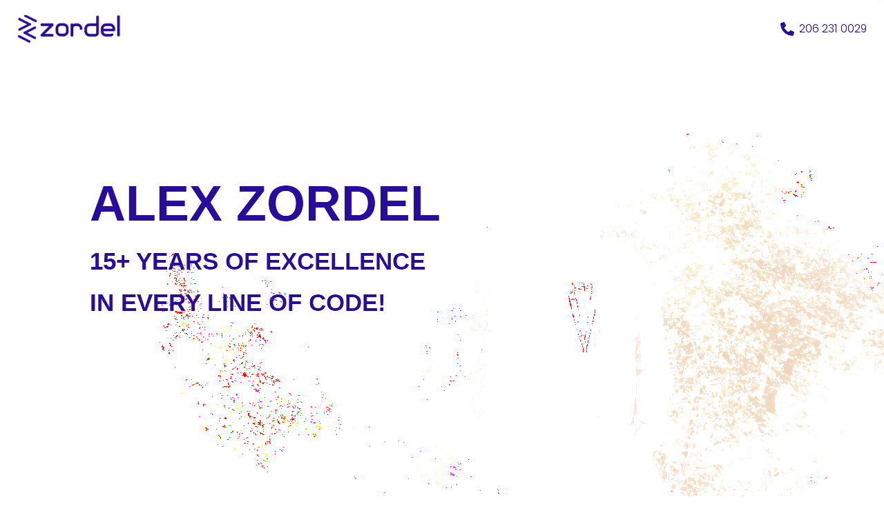

--- FILE ---
content_type: text/css
request_url: https://zordel.com/pf2-css/style.css?v=3
body_size: 3671
content:
body {
  font-family: 'Poppins', sans-serif;
  color: #101010;
  background-color: #ffffff;
}

a.line-effect{
  position: relative;
  text-decoration: none;
}
a.line-effect:before, a.line-effect:after{
  content: "";
  position: absolute;
  transition: transform 0.5s ease;
}

.line-effect {
  padding-top: 10px;
}
.line-effect:before {
  left: 0;
  bottom: 0;
  width: 100%;
  height: 2px;
  background: #280c9e;
  transform: scaleX(0);
}
.line-effect:hover:before {
  transform: scaleX(1);
}


.layout_padding {
  padding: 75px 0;
}

.layout_padding2 {
  padding: 45px 0;
}

.layout_padding2-top {
  padding-top: 45px;
}

.layout_padding2-bottom {
  padding-bottom: 45px;
}

.layout_padding-top {
  padding-top: 75px;
}

.layout_padding-bottom {
  padding-bottom: 75px;
}

.custom_heading-container {
  display: -webkit-box;
  display: -ms-flexbox;
  display: flex;
}

.custom_heading-container h2 {
  color: #000000;
  font-weight: 700;
  position: relative;
}

.custom_heading-container h2::before {
  content: "";
  width: 60px;
  height: 3px;
  position: absolute;
  left: 0;
  bottom: -2px;
  background-color: #280C9E;
}

.custom_heading-container h2::after {
  content: "";
  width: 10px;
  height: 10px;
  position: absolute;
  top: 50%;
  right: -15px;
  -webkit-transform: translateY(-50%);
          transform: translateY(-50%);
  background-color: #280C9E;
  border-radius: 100%;
}

/*header section*/
.hero_area {
  height: 100vh;
  /* background-image: url(../pf2-images/hero-bg.png); */
}

.sub_page .hero_area {
  height: auto;
}

.hero_area.sub_pages {
  height: auto;
}

.header_section .active a {
  color: #280C9E !important;
}

.header_section .call_btn {
  margin-left: auto;
}

.header_section .call_btn a {
  color: #000000;
}

.header_section .container-fluid {
  padding-right: 25px;
  padding-left: 25px;
}

.header_section .nav_container {
  margin: 0 auto;
}

.custom_nav-container.navbar-expand-lg .navbar-nav .nav-link {
  padding: 10px 30px;
  color: #070101;
  text-align: center;
}

.custom_nav-container .user_option {
  display: -webkit-box;
  display: -ms-flexbox;
  display: flex;
  -webkit-box-orient: vertical;
  -webkit-box-direction: normal;
      -ms-flex-direction: column;
          flex-direction: column;
  -webkit-box-align: center;
      -ms-flex-align: center;
          align-items: center;
}

.custom_nav-container .user_option .login_btn-container a {
  display: inline-block;
  padding: 10px 30px;
  color: #070101;
  text-align: center;
}

a,
a:hover,
a:focus {
  text-decoration: none;
}

a:hover,
a:focus {
  color: initial;
}

.btn,
.btn:focus {
  outline: none !important;
  -webkit-box-shadow: none;
          box-shadow: none;
}

.nav_search-btn {
  background-image: url(../pf2-images/search-icon-black.png);
  background-size: 22px;
  background-repeat: no-repeat;
  width: 35px;
  height: 35px;
  padding: 0;
  border: none;
}

.navbar-brand img {
  width: 150px;
}

.navbar-brand,
.navbar-brand:hover {
  color: #0878a0;
  font-size: 22px;
  font-weight: 600;
  text-transform: uppercase;
}

.custom_nav-container {
  z-index: 99999;
  padding: 15px 0;
}

.custom_nav-container .navbar-toggler {
  outline: none;
}

.custom_nav-container .navbar-toggler .navbar-toggler-icon {
  background-image: url(../pf2-images/menu.png);
  background-size: 55px;
}

/*end header section*/
.slider_section {
  margin-top: -75px;
}

.slider_section .row {
  -webkit-box-align: center;
      -ms-flex-align: center;
          align-items: center;
}

.slider_section .detail-box h1 {
  font-size: 4rem;
  font-weight: bold;
}

.slider_section .detail-box p {
  margin: 15px 0;
}

.slider_section .detail-box a {
  display: inline-block;
  padding: 10px 45px;
  background-color: #280C9E;
  color: #ffffff;
  border-radius: 0;
  margin-top: 15px;
}

.slider_section .detail-box a:hover {
  background-color: #b00b03;
  color: #ffffff;
}

.slider_section .img-box img {
  width: 100%;
}

.slider_section .carousel-control-prev,
.slider_section .carousel-control-next {
  position: absolute;
  left: 2.5%;
  width: 45px;
  height: 45px;
  border: none;
  top: 47%;
}

.slider_section .carousel-control-prev {
  -webkit-transform: translate(-50%, 55px);
          transform: translate(-50%, 55px);
}

.carousel-control-prev,
.carousel-control-next {
  background-color: #280C9E;
  background-repeat: no-repeat;
  background-size: 10px;
  background-position: center;
  opacity: 1;
  border-radius: 7px;
}

.carousel-control-prev:hover,
.carousel-control-next:hover {
  background-color: #280C9E;
}

.carousel-control-prev {
  background-image: url(../pf2-images/left-arrow-black.png);
}

.carousel-control-prev:hover {
  background-image: url(../pf2-images/left-arrow-white.png);
}

.carousel-control-next {
  background-image: url(../pf2-images/right-arrow-black.png);
}

.carousel-control-next:hover {
  background-image: url(../pf2-images/right-arrow-white.png);
}

.menu_fixed-position {
  position: fixed;
  top: 0;
  width: 100%;
  z-index: 9999;
  background-color: #ffffffe6 !important;
}

.custom_menu-container {
  background-color: #050aaa6b
}

.custom_menu-container .custom_menu {
  display: -webkit-box;
  display: -ms-flexbox;
  display: flex;
  -webkit-box-pack: justify;
      -ms-flex-pack: justify;
          justify-content: space-between;
}

.custom_menu-container .custom_menu .navbar-nav {
  display: -webkit-box;
  display: -ms-flexbox;
  display: flex;
  -webkit-box-orient: horizontal;
  -webkit-box-direction: normal;
      -ms-flex-direction: row;
          flex-direction: row;
}

.custom_menu-container .custom_menu .navbar-nav .nav-link {
  padding: 15px 0 5px 0;
  color: #333;
  text-align: center;
  margin: 0 30px;
}

.custom_menu-container .custom_menu .user_option {
  display: -webkit-box;
  display: -ms-flexbox;
  display: flex;
  -webkit-box-align: end;
      -ms-flex-align: end;
          align-items: flex-end;
  position: relative;
  top: 6px;
  height: 56px;
}

.custom_menu-container .custom_menu .user_option .login_btn-container a {
  display: inline-block;
  padding: 15px 30px;
  color: #ffffff;
  text-align: center;
}

.custom_menu-container .nav_search-btn {
  background-image: url(../pf2-images/search-icon.png);
}

.about_section .row {
  -webkit-box-align: center;
      -ms-flex-align: center;
          align-items: center;
}

.about_section .img-box img {
  width: 100%;
}

.about_section .detail-box p {
  margin-top: 25px;
}

.about_section .detail-box a {
  display: inline-block;
  padding: 12px 45px;
  color: #ffffff;
  border-radius: 10px;
  margin-top: 25px;
  transition: all 0.3s;
}

.about_section .detail-box a:hover {
  color: #ffffff;
  transition: all 0.3s;
}

.do_section .content-box {
  color: #ffffff;
  text-align: center;
  padding: 10px 15px;
  border-radius: 15px;
  margin: 0;
}

.do_section .content-box img {
  height: 70px;
  margin: 15px;
}

.do_section .content-box.bg-red {
  background-color: #280C9E;
}

.do_section .content-box.bg-green {
  background-color: #431edf;
}

.do_section h6{ font-weight:bold; font-size: 1.3em;  }

.skill_section {
/*  background-image: url(../pf2-images/code-blue.jpeg);*/
 background: url(../pf2-images/code-blue.jpeg), linear-gradient(rgb(40 12 158 / 22%), rgb(40 12 158 / 36%));
  background-size: cover;
  background-repeat: no-repeat;
  background-blend-mode: overlay;
}

.skill_section .row .col-md-3 {
  display: -webkit-box;
  display: -ms-flexbox;
  display: flex;
  -webkit-box-pack: center;
      -ms-flex-pack: center;
          justify-content: center;
  text-align: center;
  color: #ffffff;
  margin: 25px 0;
}

.skill_section .row .col-md-3 h6 {
  font-weight: bold;
  margin-top: 20px;
  font-size: 18px;
}

.skill_section .skill_padding {
  padding: 0 0;
}

.skill_section .custom_heading-container {
  -webkit-box-pack: end;
      -ms-flex-pack: end;
          justify-content: flex-start;
}

.skill_section .custom_heading-container h2 {
  color: #ffffff;
}

.skill_section .custom_heading-container h2::before, .skill_section .custom_heading-container h2::after {
  background-color: #ffffff;
}

.skill_section .progress_text {
  font-size: 24px !important;
  color: #ffffff;
  font-weight: bold;
}

.portfolio_section .row .col-md-6 {
  margin: 45px 0;
}

.portfolio_section .box {
  position: relative;
  border-radius: 10px;
  overflow: hidden;
}

.portfolio_section .box.b-1, .portfolio_section .box.b-4 {
  margin-bottom: 20px;
}

.portfolio_section .box img {
  width: 100%;
}

.portfolio_section .box h4 {
  position: absolute;
  top: 50%;
  left: 50%;
  -webkit-transform: translate(-50%, -50%);
          transform: translate(-50%, -50%);
  width: 100%;
  text-align: center;
  color: #ffffff;
  font-weight: bold;
  font-size: 28px;
  -webkit-filter: drop-shadow(8px 3px 8px #000000);
          filter: drop-shadow(8px 3px 8px #000000);
}

.client_section .custom_heading-container {
  -webkit-box-pack: center;
      -ms-flex-pack: center;
          justify-content: center;
}

.client_section .client_container {
  display: -webkit-box;
  display: -ms-flexbox;
  display: flex;
  -webkit-box-align: start;
      -ms-flex-align: start;
          align-items: flex-start;
}

.client_section .client_box {
  background-color: #f3f3f3;
  margin-left: 25px;
  margin-right: 25px;
  padding: 25px;
  border-radius: 20px;
}

.client_section .client_box.b-2 {
  margin-top: 135px;
}

.client_section .client_box .client-id {
  display: -webkit-box;
  display: -ms-flexbox;
  display: flex;
  -webkit-box-align: end;
      -ms-flex-align: end;
          align-items: flex-end;
}

.client_section .client_box .client-id .img-box {
  border-radius: 10px;
  overflow: hidden;
}

.client_section .client_box .client-id .img-box img {
  width: 100%;
}

.client_section .client_box .client-id .name {
  margin-left: 10px;
}

.client_section .client_box .client-id .name h5 {
  text-transform: uppercase;
  color: #280C9E;
  font-weight: bold;
}

.client_section .client_box .detail {
  margin-top: 25px;
}

.client_section .carousel-control-prev,
.client_section .carousel-control-next {
  width: 60PX;
  height: 60PX;
  border-radius: 100%;
  top: 40%;
  background-size: 10px;
}

.client_section .carousel-control-prev {
  left: -75px;
}

.client_section .carousel-control-next {
  right: -75px;
}

.contact_section {
  background-color: #fff;
  color: #333;
  background-size: cover;
  background-repeat: no-repeat;
}

.contact_section .row {
  -webkit-box-align: center;
      -ms-flex-align: center;
          align-items: center;
}

.contact_section h2 {
  margin-bottom: 45px;
  font-family: 'Roboto', sans-serif;
  font-weight: bold;
}

.contact_section form {
  padding-right: 35px;
}

.contact_section input {
  width: 100%;
  border: 0;
  height: 50px;
  border-radius: 25px;
  margin-bottom: 25px;
  padding-left: 25px;
  background-color: #ffffff;
  border: 1px solid #bbbbbb;
  outline: none;
  color: #101010;
}

.contact_section input::-webkit-input-placeholder {
  color: #131313;
}

.contact_section input:-ms-input-placeholder {
  color: #131313;
}

.contact_section input::-ms-input-placeholder {
  color: #131313;
}

.contact_section input::placeholder {
  color: #131313;
}

.contact_section input.message-box {
  height: 120px;
}

.contact_section button {
  padding: 15px 55px;
  outline: none;
  border: none;
  border-radius: 30px;
  color: #fff;
  font-family: 'Roboto', sans-serif;
}



.info_section {
  background-color: #000;
  color: #ffffff;
  font-family: 'Open Sans', sans-serif;
}

.info_section h4 {
  font-weight: bold;
  margin-bottom: 20px;
}

.info_links ul {
  padding-left: 15px;
}

.info_links ul .active::before {
  background-color: #280C9E;
}

.info_links ul li {
  list-style-type: none;
  position: relative;
}

.info_links ul li::before {
  content: "";
  left: -15px;
  top: 50%;
  position: absolute;
  width: 8px;
  height: 8px;
  background-color: #ffffff;
  -webkit-transform: translateY(-50%);
          transform: translateY(-50%);
}

.info_links ul li a {
  color: #ffffff;
}

.info_form input {
  width: 100%;
  border: none;
  height: 45px;
  margin-bottom: 25px;
  padding-left: 25px;
  background-color: #eaeaea;
  outline: none;
  color: #101010;
}

.info_form button {
  background-color: #280C9E;
  padding: 8px 35px;
  outline: none;
  border: none;
  border-radius: 30px;
  color: #fff;
  text-transform: uppercase;
}

.info_form button:hover {
  background-color: #097a5a;
}

.info_social .social_container {
  display: -webkit-box;
  display: -ms-flexbox;
  display: flex;
}

.info_social .social_container a {
  margin: 0 5px;
}

.info_social .social_container a img {
  width: 35px;
}

.info_contact > div {
  display: -webkit-box;
  display: -ms-flexbox;
  display: flex;
  -webkit-box-align: start;
      -ms-flex-align: start;
          align-items: flex-start;
}

.info_contact > div img {
  width: 20px;
  height: auto;
  margin-right: 12px;
}

@media only screen and (min-width: 1024px) and (max-width: 1800px) {
  #contact .form-col{ position: relative; left: -85px; }
}


/* footer section*/
.footer_section {
  background-color: #201f33;
  font-weight: 500;
  font-family: 'Roboto', sans-serif;
}

.footer_section p {
  border-top: 1px solid #ffffff;
  width: 60%;
  color: #ffffff;
  margin: 0 auto;
  text-align: center;
  padding: 20px 35px;
}

.footer_section a {
  color: #ffffff;
}
#footer .intro-col{ padding-left: 0 !important; }
.info_form ul{ padding-left: 0; }
/*# sourceMappingURL=style.css.map */


#tagline { font-size: 35px; line-height: 60px; display:inline-block; }





/*.about_section{ background-image: url('../pf2-images/code-blue.jpeg'); }*/

article img{ width: 350px !important; }
.foooter-logo{ width:150px; }
.qmenu li{ list-style:none; margin-bottom:10px;   }
.qmenu li a{  color: #fff;   }
.sticky-logo img{ width:100px; margin-top:13px; }
.custom_menu ul{     background: white;
    padding: 0 20px;
    border-radius: 30px; 
  }
  .custom_menu { padding: 10px; }

.login_btn-container a{     
    border-radius: 30px;
    transition: all 0.4s;
  }
/* 
  .login_btn-container a:hover{     
    background: #000;
    border-radius: 30px;
    transform: skew(4deg, 4deg);
    transition: all 0.4s;
  } */
   

/* homepage skills hover style css */
.content-box{
  position: relative;
  overflow: hidden;
}

.content-box:before {
  content: "";
  position: absolute;
  top: 90%;
  left: 0;
  width: 100%;
  height: 100%;
  background: #0f0050;
  transition: .5s;
  z-index: 1;
  border-radius: 15px;
}

.content-box:hover:before {
  top: 0;
  opacity: 1;
  z-index: 1;
}

.content-box .img-box, .content-box h6{
  transition: transform 0.6s;
}
.content-box:hover .img-box, .content-box:hover h6{
  transform: rotateY(360deg);
  transition: transform 0.6s;
}



.img-box, .detail-box{
  z-index: 9;
  position: relative;
}

.content-box.bg-green:before {
  background-color: #6341f6;
}


/* end homepage skills hover style css */

/* Default hidden state */
.hidden {
  opacity: 0;
  visibility: hidden;
  transition: opacity 0.5s, visibility 0.5s;
}

#video-container {
  position: fixed;
  bottom: 20px;
  left: 20px;
  width: 250px;
  height: 400px;
  background-color: black;
  overflow: hidden;
  border-radius: 8px;
  transition: all 0.5s ease;
  z-index: 9;
}

#video-container video{ width:100% }

/* Full-screen mode */
#video-container.fullscreen {
  width: 30%;
  height: 92%;
  left: 20px;
  top: 5%;
  bottom: auto;
  right: auto;
  z-index: 99999;
}
#minimize-btn{visibility: hidden;}

#video-container.fullscreen #minimize-btn{ visibility: visible;  }

/* Video controls style */
.video-controls {
  position: absolute;
  top: 10px;
  right: 10px;
  display: flex;
  gap: 8px;
}

/* Visibility class */
.visible {
  opacity: 1;
  visibility: visible;
}
.video-controls button{
background: transparent;
border: none;
transition: all 0.5s;
outline: none;
}

.video-controls button:hover{
background: #333;
transition: all 0.5s;
}

.video-controls button img{
width: 15px;
}


/* button hover effect */

.btnz:before,
.btnz:after {
  z-index: -1;
}
.btnz-wrap{
  position: relative;
  z-index: 9;

}
.btnz {
  position: relative;
  display: block;
  overflow: hidden;
  text-transform: uppercase;
  border: 1px solid currentColor;
  color: #000;
  background-color: #050097ab;
}



@-webkit-keyframes criss-cross-left {
  0% {
    left: -20px;
  }
  50% {
    left: 50%;
    width: 20px;
    height: 20px;
  }
  100% {
    left: 50%;
    width: 375px;
    height: 375px;
  }
}

@keyframes criss-cross-left {
  0% {
    left: -20px;
  }
  50% {
    left: 50%;
    width: 20px;
    height: 20px;
  }
  100% {
    left: 50%;
    width: 375px;
    height: 375px;
  }
}
@-webkit-keyframes criss-cross-right {
  0% {
    right: -20px;
  }
  50% {
    right: 50%;
    width: 20px;
    height: 20px;
  }
  100% {
    right: 50%;
    width: 375px;
    height: 375px;
  }
}
@keyframes criss-cross-right {
  0% {
    right: -20px;
  }
  50% {
    right: 50%;
    width: 20px;
    height: 20px;
  }
  100% {
    right: 50%;
    width: 375px;
    height: 375px;
  }
}
.btnz:before, .btnz:after {
  position: absolute;
  top: 50%;
  content: "";
  width: 20px;
  height: 20px;
  background-color: #000;
  border-radius: 50%;
}
.btnz:before {
  left: -20px;
  transform: translate(-50%, -50%);
}
.btnz:after {
  right: -20px;
  transform: translate(50%, -50%);
}
.btnz:hover {
  color: #fff;
}
.btnz:hover:before {
  -webkit-animation: criss-cross-left 1.1s both;
          animation: criss-cross-left 1.1s both;
  -webkit-animation-direction: alternate;
          animation-direction: alternate;
}
.btnz:hover:after {
  -webkit-animation: criss-cross-right 1.1s both;
          animation: criss-cross-right 1.1s both;
  -webkit-animation-direction: alternate;
          animation-direction: alternate;
}

/* end of button effect */

@media only screen and (max-width: 600px) {
  #tagline { font-size: 20px; line-height: 30px; display:inline-block; }
  .overlay{ margin-top: -50px; }
  .qodef-grid-inner.clear{ display: block !important;  }
  article img{  }
  .qodef-e-inner{ margin-left: 0 !important; }
  .overlay {
    top: 24% !important;
}

}


@media only screen and (max-width: 900px) {
    .navbar-collapse{
      background-color: rgba(256, 256, 256, 0.95);
      position: absolute;
      top: 60px;
      width: 100%;
    }
}





--- FILE ---
content_type: text/css
request_url: https://zordel.com/pf2-css/folio-style.css?v=2
body_size: 507
content:

            .qodef-grid-inner.clear {
    display: flex;
    margin-left: 0;
    padding-top: 5%;
}
            .qodef-e-media-image>a {
                position: relative;
                display: block;
            }

            .elementor img {
                height: auto;
                max-width: 100%;
                border: none;
                border-radius: 0;
                -webkit-box-shadow: none;
                box-shadow: none;
            }

            .qodef-portfolio-list .qodef-e-media-image img {
                display: block;
                width: 100%;
            }

            .qodef-e-bg-frame {
                display: block;
                width: 300px;
                height: 90%;
                border: 2px solid #000;
                position: absolute;
                transform: skewY(1.5deg);
                transition: transform .45s cubic-bezier(.18, .79, .48, .99);
                transform-origin: right bottom;
            }

            .qodef-e-bg-holder {
                position: absolute;
                top: 0;
                left: 0;
                width: 100%;
                height: 100%;
                display: block;
                opacity: 0;
                transition: opacity .2s ease-out;
            }

            .qodef-e-bg-frame {
                border-color: #fff;
            }

            .qodef-e-bg-frame.qodef--1 {
                top: 5%;
                left: 5%;
                transform: skewY(1.5deg) translate(-5%, -5%);
            }

            .qodef-e-media-image:hover .qodef-e-bg-holder {
                opacity: 1;
            }

            .qodef-e-media-image:hover .qodef-e-bg-frame.qodef--1 {
                transition-delay: .1s;
            }

            .qodef-e-media-image:hover .qodef-e-bg-frame {
                transform: skewY(1.5deg) translate(0, 0);
            }

            .qodef-e-media-image:hover .qodef-e-bg-frame.qodef--2 {
                transition-delay: .15s
            }

            .qodef-e-media-image:hover .qodef-e-bg-frame.qodef--3 {
                transition-delay: .1s
            }

            .qodef-e-media-image:hover .qodef-e-bg-frame.qodef--4 {
                transition-delay: .05s
            }

            .qodef-e-media-image {
                width: 23%;
            }

            .qodef-e-bg-frame.qodef--1 {
                top: 5%;
                left: 5%;
                transform: skewY(1.5deg) translate(-5%, -5%);
            }

            .qodef-e-bg-frame.qodef--2 {
                top: calc(5% - 15px);
                left: calc(5% - 18px);
                transform: skewY(1.5deg) translate(calc(-5% + 15px), calc(-5% + 18px));
            }

            .qodef-e-bg-frame.qodef--3 {
                top: calc(5% - 30px);
                left: calc(5% - 36px);
                transform: skewY(1.5deg) translate(calc(-5% + 30px), calc(-5% + 36px));
            }

            .qodef-e-bg-frame.qodef--4 {
                top: calc(5% - 45px);
                left: calc(5% - 54px);
                transform: skewY(1.5deg) translate(calc(-5% + 45px), calc(-5% + 54px));
            }
            .qodef-e-info a {
                color: #fff;
                font-size: 22px;
                text-decoration: none;
                letter-spacing: 0.5px;
                margin: 0px;
            }
            .qodef-e-text h4 {
                font-size: 16px;
                margin: 10px 0px;
                font-style: italic;
            }
            .qodef-e-text h4 a{
                color: #e2e2e2;
                text-decoration: none;
            }


.filter_holder{ text-align: center; }
.filter_holder h1{  color: #fff; font-size: 2.5rem; padding-top: 200px; text-transform: uppercase; }  



--- FILE ---
content_type: text/css
request_url: https://zordel.com/pf2-css/responsive.css
body_size: 290
content:
@media (max-width: 1120px) {
    .contact_section .col-lg-4.offset-lg-2.col-md-5.offset-md-1 {
        margin-top: 45px;
        margin-bottom: 45px;
    }
}

@media (max-width: 992px) {
    .header_section .call_btn {
        display: none;
    }

    .custom_menu-container {
        display: none;
    }

    .slider_section {
        margin: 0;
    }

    .client_section .client_container {
        flex-direction: column;
    }

    .client_section .client_box.b-2 {
        margin-top: 45px;
    }


    .info_section .col-lg-3 {
        margin: 25px auto;
        text-align: center;
    }

    .info_links ul {
        display: flex;
        flex-direction: column;
        align-items: center;
    }

    .info_contact>div {
        justify-content: center;
    }

    .info_social .social_container {
        justify-content: center;
    }

}

@media (max-width: 768px) {
    .hero_area {
        height: auto;
    }

    .slider_section {
        padding: 75px 0;
    }

    .client_section .carousel-control-prev,
    .client_section .carousel-control-next {
        display: none;
    }

    .contact_section form {
        padding: 0;
    }

    .contact_section button {
        margin: auto;
    }


    .footer_section p {
        width: 100%;
    }

    .client_section .client_box {
        margin-left: auto;
        margin-right: auto;
    }

    .slider_section .img-box {
        margin-top: 25px;
    }
}

@media (max-width: 576px) {

    .slider_section .carousel-control-prev,
    .slider_section .carousel-control-next {
        display: none;
    }

    .skill_section .custom_heading-container {
        justify-content: center;
    }

    .slider_section {
        padding: 45px 0;
    }

    .portfolio_section .box {
        margin-bottom: 20px;
    }
}

@media (max-width: 480px) {}

@media (max-width: 420px) {}

@media (max-width: 360px) {}

@media (min-width: 1200px) {
    .container {
        max-width: 1170px;
    }
}

@media (min-width: 992px) {
    .navbar-expand-lg .navbar-collapse {
        display: none !important;
    }
}

--- FILE ---
content_type: text/css
request_url: https://zordel.com/pf2-css/hero-style.css
body_size: 126
content:
canvas {
    position: absolute;
    top: 0;
    left: 0;
    width: 100%;
    height: 100%;
}

.content {
    position: absolute;
    top: 0;
    left: 0;
    width: 100%;
    height: 100vh;
    overflow: hidden;
}

#hero {
    position: absolute;
    top: 50%;
    left: 50%;
    transform: translate(-50%, -50%);
    height: 115%;
    width: auto;
    opacity: 0;
    
}



@media (min-aspect-ratio: 4/3) {
    #hero {
        height: 100vh;
        width: 100%;
    }
}

@media (max-aspect-ratio: 3/5) {
    #hero {
        left: 30%;
        height: 100vh;
    }
    canvas{ opacity: 0.9; background: #ffffffcf; }
}

.overlay {
    position: absolute;
    top: 50%;
    left: 30%;
    max-width: 50%;
    transform: translate(-50%, -50%);
    font-family: sans-serif;
    font-size: 10vh;
    font-weight: bold;
    pointer-events: none;
    text-transform: uppercase;
    color: #280C9E;
}

@media (max-aspect-ratio: 1/1) {
    .overlay {
        left: 50%;
        width: 90%;
        max-width: 90%;
    }
}

@media (max-aspect-ratio: 3/5) {
    .overlay {
        font-size: 3.5vh;
    }
}




@media only screen and (max-width: 600px) {
    .desktop-only{ display: none;}
  }



--- FILE ---
content_type: text/javascript
request_url: https://zordel.com/pf2-js/custom.js
body_size: 117
content:
var hero = $(".hero_area");
var menu = $(".custom_menu-container");
$(window).scroll(function () {
    var scrollTop = $(window).scrollTop();
    if (scrollTop > hero.height()) {
        menu.addClass("menu_fixed-position");
        $(".custom_menu-container + section").addClass("mt-5");
    } else {
        menu.removeClass("menu_fixed-position");
        $(".custom_menu-container + section").removeClass("mt-5");
    }
});


var myCircle = Circles.create({
    id: "circles-1",
    radius: 65,
    value: 85,
    maxValue: 100,
    width: 5,
    text: function (value) {
        return value + "%";
    },
    colors: ["transparent", "#ffffff"],
    duration: 400,
    wrpClass: "circles-wrp",
    textClass: "progress_text",
    valueStrokeClass: "circles-valueStroke",
    maxValueStrokeClass: "circles-maxValueStroke",
    styleWrapper: true,
    styleText: true
});
var myCircle = Circles.create({
    id: "circles-2",
    radius: 65,
    value: 55,
    maxValue: 100,
    width: 5,
    text: function (value) {
        return value + "%";
    },
    colors: ["transparent", "#ffffff"],
    duration: 400,
    wrpClass: "circles-wrp",
    textClass: "progress_text",
    valueStrokeClass: "circles-valueStroke",
    maxValueStrokeClass: "circles-maxValueStroke",
    styleWrapper: true,
    styleText: true
});
var myCircle = Circles.create({
    id: "circles-3",
    radius: 65,
    value: 65,
    maxValue: 100,
    width: 5,
    text: function (value) {
        return value + "%";
    },
    colors: ["transparent", "#ffffff"],
    duration: 400,
    wrpClass: "circles-wrp",
    textClass: "progress_text",
    valueStrokeClass: "circles-valueStroke",
    maxValueStrokeClass: "circles-maxValueStroke",
    styleWrapper: true,
    styleText: true
});
var myCircle = Circles.create({
    id: "circles-4",
    radius: 65,
    value: 85,
    maxValue: 100,
    width: 5,
    text: function (value) {
        return value + "%";
    },
    colors: ["transparent", "#ffffff"],
    duration: 400,
    wrpClass: "circles-wrp",
    textClass: "progress_text",
    valueStrokeClass: "circles-valueStroke",
    maxValueStrokeClass: "circles-maxValueStroke",
    styleWrapper: true,
    styleText: true
});

--- FILE ---
content_type: image/svg+xml
request_url: https://zordel.com/pf2-images/welcome.svg
body_size: 7634
content:
<?xml version="1.0" encoding="utf-8"?>
<!-- Generator: Adobe Illustrator 27.1.1, SVG Export Plug-In . SVG Version: 6.00 Build 0)  -->
<svg version="1.1" xmlns="http://www.w3.org/2000/svg" xmlns:xlink="http://www.w3.org/1999/xlink" x="0px" y="0px"
	 viewBox="0 0 863 754" style="enable-background:new 0 0 863 754;" xml:space="preserve">
<style type="text/css">
	.st0{fill:#FFFFFF;stroke:#1A1A1A;stroke-width:3.3679;stroke-linecap:round;stroke-linejoin:round;stroke-miterlimit:10;}
	.st1{fill:none;stroke:#17DC96;stroke-width:3.006;stroke-linecap:round;stroke-linejoin:round;stroke-miterlimit:10;}
	.st2{fill:#FFFFFF;}
	.st3{fill:#17DC96;}
	.st4{fill:none;stroke:#1A1A1A;stroke-width:9;stroke-linecap:round;stroke-linejoin:round;stroke-miterlimit:10;}
	.st5{fill:none;stroke:#1A1A1A;stroke-width:3.3679;stroke-linecap:round;stroke-linejoin:round;stroke-miterlimit:10;}
	.st6{fill:#1A1A1A;}
	.st7{fill:none;stroke:#DC185D;stroke-width:3.673;stroke-linecap:round;stroke-linejoin:round;stroke-miterlimit:10;}
	.st8{fill:none;stroke:#FD3C0B;stroke-width:1.561;stroke-linecap:round;stroke-linejoin:round;stroke-miterlimit:10;}
	.st9{fill:none;stroke:#292F44;stroke-width:1.4563;stroke-linecap:round;stroke-linejoin:round;stroke-miterlimit:10;}
	.st10{fill:none;stroke:#DC185D;stroke-width:2.7504;stroke-linecap:round;stroke-linejoin:round;stroke-miterlimit:10;}
	.st11{fill:none;stroke:#FFFFFF;stroke-width:3;stroke-miterlimit:10;}
	.st12{fill:none;stroke:#111111;stroke-width:0.7455;stroke-linecap:round;stroke-linejoin:round;stroke-miterlimit:10;}
	.st13{fill:none;stroke:#DC185D;stroke-width:3.006;stroke-linecap:round;stroke-linejoin:round;stroke-miterlimit:10;}
	.st14{fill:none;stroke:#FFFFFF;stroke-width:2.4438;stroke-linecap:round;stroke-linejoin:round;stroke-miterlimit:10;}
	.st15{fill:none;stroke:#F1C3D3;stroke-width:1.7388;stroke-linecap:round;stroke-linejoin:round;stroke-miterlimit:10;}
	.st16{fill:#DC185D;}
	.st17{fill:#1A1A1A;stroke:#1A1A1A;stroke-width:1.1397;stroke-miterlimit:10;}
	.st18{fill:none;stroke:#292F44;stroke-width:2.2239;stroke-linecap:round;stroke-linejoin:round;stroke-miterlimit:10;}
	.st19{fill:#303336;}
	.st20{fill:none;stroke:#F1C3D3;stroke-width:1.9817;stroke-linecap:round;stroke-linejoin:round;stroke-miterlimit:10;}
	.st21{fill:#F1C3D3;}
	.st22{fill:none;stroke:#292F44;stroke-width:1.1397;stroke-miterlimit:10;}
	.st23{fill:none;stroke:#100C27;stroke-width:2;stroke-linecap:round;stroke-linejoin:round;stroke-miterlimit:10;}
	.st24{fill:none;}
	
	/*Animation*/
	#Layer_3 {
	animation: blink 5s ease-out 2s infinite alternate none;
	}
	@keyframes blink {
	0% {
		opacity: 1;
	}

	50% {
		opacity: 0.2;
	}

	100% {
		opacity: 1;
	}
	}
	#Layer_3 .st3 {	
	animation: buttonTransition 5s ease-out 0s infinite alternate none; 
	}
	@keyframes buttonTransition {
	  from {
		r: 7%;
	  }
	  to {
		r: 4%;
	  }
	}
	#Layer_2 .st24 {
	stroke-width: 2.5px;
	stroke-dasharray: 1000;
    stroke-dashoffset: 1000;
    animation: dash 5s infinite 2s forwards;
	}
	#Layer_8 .st14 {
	stroke-width: 2.5px;
	stroke-dasharray: 1000;
  	stroke-dashoffset: 1000;
  	animation: dash 5s infinite 2s forwards;
	}
	@keyframes dash {
	  to {
		stroke-dashoffset: 0;
	  }
	}
	#Layer_5 .st3 {
	animation: wobble 5s ease 0s infinite normal forwards;
	}
	@keyframes wobble {
	0%,
	100% {
		transform: translateX(0%);
		transform-origin: 50% 50%;		
	}

	15% {
		transform: translateX(-7px) rotate(-1deg);
	}

	30% {
		transform: translateX(7px) rotate(1deg);
	}

	45% {
		transform: translateX(-7px) rotate(-1deg);
	}

	60% {
		transform: translateX(4px) rotate(1deg);
	}

	75% {
		transform: translateX(-3px) rotate(-1deg);
	}
	}
	#Layer_2 {
	animation: Shake 14s ease 0s infinite alternate-reverse both;
	transform-box: fill-box;
	}
	@keyframes Shake {
	0%,
	100% {
		transform: rotate(0deg);
		transform-origin: 50% 100%;
	}

	10% {
		transform: rotate(1deg);
	}

	20%,
	40%,
	60% {
		transform: rotate(-1deg);
	}

	30%,
	50%,
	70% {
		transform: rotate(1deg);
	}

	80% {
		transform: rotate(-1deg);
	}

	90% {
		transform: rotate(1deg);
	}
	}
	#Layer_6 {
	animation: Shake2 14s ease 0s infinite forwards;
	transform-box: fill-box;
	}
	@keyframes Shake2 {
	0%,
	100% {
		transform: rotate(0deg);
		transform-origin: 50% 100%;
	}

	10% {
		transform: rotate(1.5deg);
	}

	20%,
	40%,
	60% {
		transform: rotate(-1.5deg);
	}

	30%,
	50%,
	70% {
		transform: rotate(1.5deg);
	}

	80% {
		transform: rotate(-1.5deg);
	}

	90% {
		transform: rotate(1.5deg);
	}
	}
	#Layer_4  {
	animation: wobble 9s ease 0s infinite normal forwards;
	}
	@keyframes wobble {
	0%,
	100% {
		transform: translateX(0%);
		transform-origin: 50% 50%;		
	}

	15% {
		transform: translateX(-1px) rotate(-0.5deg);
	}

	30% {
		transform: translateX(2px) rotate(0.5deg);
	}

	45% {
		transform: translateX(-1px) rotate(-0.5deg);
	}

	60% {
		transform: translateX(2px) rotate(0.5deg);
	}

	75% {
		transform: translateX(-1px) rotate(-0.5deg);
	}
	}
	#Layer_7 {
	animation: Shake3 9s ease 0s infinite alternate-reverse both;
	transform-box: fill-box;
	}
	@keyframes Shake3 {
	0%,
	100% {
		transform: rotate(0deg);
		transform-origin: 50% 100%;
	}

	10% {
		transform: rotate(0.5deg);
	}

	20%,
	40%,
	60% {
		transform: rotate(-1deg);
	}

	30%,
	50%,
	70% {
		transform: rotate(1deg);
	}

	80% {
		transform: rotate(-0.5deg);
	}

	90% {
		transform: rotate(0.5deg);
	}
	}
</style>
<g id="Layer_1">
	<path class="st0" d="M150.5,458.8V320.3c0-13.8,8.7-26.2,21.7-30.8L362,221.9L256.5,425.5"/>
	<g>
		<g>
			<path class="st1" d="M27.1,414c13.1-19.8,34.9-6.3,50.1,9.8c16.9,17.9,28.2-6.1,37.9-25.1c9.7-19.1,30.8-32.3,51.7-19.3
				c21,13,2.6,40.9-7.4,48.9c-10.1,8.1-38.3,21.3-25.5,36.2c12.8,14.9,36.5,2.4,43.1,22.5c6.6,20.1-14,27.6-27.4,23.3
				c-13.4-4.4-28.8-26-38.8-25.1c-10,0.9-7.6,32.7-28.2,48.6c-11.9,9.1-34.2,3.6-36-18.8c-1.8-22.5,25.5-35,26.8-48.1
				c0.8-8.8-12.1-13.9-26.9-17.8C34,445.8,16.7,429.8,27.1,414z"/>
		</g>
	</g>
	<g>
		<path class="st2" d="M585.1,310.3"/>
		<path class="st2" d="M668,376c-34.9,61-53,188.8-117,218c-92,42-5,69-181,143L80.3,484.3l480.6-170.7c15.2,2.9,30.4,5.7,45.6,8.6"
			/>
	</g>
	<circle id="XMLID_00000018214899846597224940000009099466732495554493_" class="st3" cx="444.3" cy="320.2" r="277.5"/>
	<g>
		<g>
			<path class="st4" d="M671.5,379.5c-35.1-30.5-67.4-59.4-79.3-69.8c-3.7-3.2-8.7-4.1-13.3-2.5L85.6,482.4c-2.4,0.8-3,3.9-1.1,5.6
				l285.9,248.7"/>
		</g>
	</g>
	<line class="st5" x1="380.8" y1="277.8" x2="380.8" y2="377.7"/>
	<g>
		<g>
			<path class="st3" d="M320.4,597.8l82,81c3.4-1.2,5.6-3.4,6.7-6.8l-82-81l-14-6.9L320.4,597.8z"/>
		</g>
	</g>
	<g>
		<g>
			<path class="st6" d="M405.5,647.7l-82-81c1.1-3.4,3.4-5.7,6.7-6.8l82,81l7,13.9L405.5,647.7z"/>
		</g>
	</g>
	<path class="st7" d="M151.5,79.6c0,4.9,4,8.9,8.9,8.9c4.9,0,8.9-4,8.9-8.9c0-4.9-4-8.9-8.9-8.9C155.4,70.8,151.5,74.7,151.5,79.6z"
		/>
	<path class="st8" d="M185.4,237.8c0,3.8,3,6.8,6.8,6.8c3.8,0,6.8-3,6.8-6.8c0-3.8-3-6.8-6.8-6.8C188.5,231,185.4,234,185.4,237.8z"
		/>
	<g>
		<path class="st5" d="M583.6,424.4C583.5,424.4,583.5,424.4,583.6,424.4c-11.2-9.7-26.8-12.6-40.8-7.6L312,499.2
			c-7.9,2.8-9.9,13.2-3.5,18.7l150,129.5l271.2-96.9c0,0-0.1-0.1-0.2-0.2"/>
		<path class="st9" d="M455.4,506.2l59-21.1c2.1-0.7,2.6-3.4,0.9-4.9L493.2,461c-4.9-4.3-11.7-5.5-17.8-3.4l-59,21.1
			c-2.1,0.7-2.6,3.4-0.9,4.9l22.2,19.3C442.5,507.1,449.3,508.4,455.4,506.2z"/>
		<path class="st9" d="M540.5,499.4C482.9,520,391.9,552,391.9,552c-6.9,2.4-8.5,11.4-3,16.1l69.3,61.2c0,0,4.9-1.8,13.4-4.8"/>
		<path class="st5" d="M458.5,647.4l114.4-205.6c11.2-20.2,29.4-35.6,51.2-43.4l219.1-78.2c6.4-2.3,12.2,4.6,8.9,10.5L729.7,550.5"
			/>
	</g>
	<path class="st10" d="M667,593.5l3.4-53l32.8,3.6l19.1-39.3l43,26.8c0,0-20.3,42.1-33.4,51.3C719.5,591.8,667,593.5,667,593.5z"/>
	
		<ellipse transform="matrix(0.3168 -0.9485 0.9485 0.3168 -175.1096 289.5825)" class="st5" cx="113.5" cy="266.3" rx="24.3" ry="24.3"/>
	<g>
		<path class="st11" d="M648.7,316.4c-0.5-0.4-0.9-0.4-1.4,0c-1.6,1-3.2,2-4.8,3c-0.4,0.2-1,0.3-1.4,0.2c-1.8-0.5-3.5-1-5.3-1.5
			c-0.3-0.1-0.7-0.4-0.9-0.7c-1-1.8-1.9-3.7-2.9-5.6c-0.1-0.3-0.6-0.6-0.9-0.5c-2.1,0.2-4.2,0.5-6.3,0.7c-0.6,0.1-0.8,0.3-0.9,0.8
			c-0.4,2-0.8,4-1.3,5.9c-0.1,0.4-0.4,0.8-0.7,1c-1.6,1-3.2,2-4.8,2.9c-0.4,0.2-0.9,0.3-1.3,0.2c-1.8-0.5-3.7-1.1-5.5-1.7
			c-0.6-0.2-0.9-0.2-1.4,0.4c-1.2,1.6-2.4,3.2-3.7,4.8c-0.4,0.5-0.4,0.9,0,1.4c1,1.6,2,3.2,3,4.8c0.4,0.5,0.4,1,0.2,1.6
			c-0.6,1.7-1.1,3.4-1.5,5.1c-0.1,0.6-0.4,1-1,1.2c-1.8,0.9-3.6,1.8-5.3,2.6c-0.5,0.3-0.7,0.6-0.6,1.2c0.3,2,0.6,4,0.8,6
			c0.1,0.7,0.4,0.9,1,1c1.9,0.4,3.9,0.8,5.8,1.3c0.4,0.1,0.8,0.5,1,0.8c0.9,1.6,1.8,3.3,2.6,5c0.2,0.4,0.3,1,0.2,1.4
			c-0.6,1.9-1.3,3.8-1.9,5.8c-0.2,0.6-0.2,1,0.4,1.4c1.6,1.2,3.2,2.5,4.8,3.7c0.5,0.4,0.8,0.4,1.3,0.1c1.7-1.2,3.4-2.3,5.2-3.4
			c0.4-0.2,1-0.3,1.4-0.2c1.8,0.4,3.5,0.9,5.3,1.3c0.7,0.1,1.1,0.4,1.4,1.1c0.8,1.7,1.7,3.4,2.5,5c0.3,0.6,0.6,0.8,1.2,0.7
			c2-0.3,4-0.6,6-0.8c0.7-0.1,0.9-0.4,1-1c0.4-1.9,0.8-3.8,1.2-5.7c0.1-0.6,0.4-0.9,1-1.2c1.7-0.8,3.3-1.8,5-2.6
			c0.4-0.2,0.9-0.2,1.2-0.1c2,0.6,3.9,1.3,5.9,2c0.6,0.2,0.9,0.1,1.3-0.4c1.2-1.6,2.5-3.2,3.7-4.8c0.4-0.5,0.4-0.9,0-1.4
			c-1.1-1.7-2.3-3.4-3.3-5.1c-0.2-0.4-0.3-0.9-0.2-1.3c0.4-1.9,0.9-3.7,1.4-5.6c0.1-0.4,0.4-0.8,0.7-1c2-1.1,4-2.1,6.1-3.1
			c-0.3-2.4-0.6-4.7-1-7c0-0.3-0.5-0.7-0.8-0.7c-2-0.5-4-0.9-5.9-1.3c-0.4-0.1-0.8-0.3-1-0.7c-1-1.6-2.1-3.2-3-4.9
			c-0.2-0.4-0.3-0.9-0.2-1.3c0.5-1.8,1.1-3.7,1.7-5.5c0.2-0.6,0.1-0.9-0.4-1.3C651.9,318.9,650.2,317.6,648.7,316.4z M641.2,350.2
			c-4,5.2-11.4,6.1-16.6,2.1c-5.2-4.1-6.1-11.4-2-16.7c4-5.1,11.4-6,16.6-2C644.3,337.6,645.3,345,641.2,350.2z"/>
		<g>
			<path class="st12" d="M668.5,349c-0.2-0.2-0.3-0.5-0.3-0.9l0.1-0.7c0-0.4,0.1-0.8,0.1-1.2c0-0.1,0.1-0.2,0.3-0.2
				c0.1,0,0.2,0.1,0.2,0.3c0,0.4-0.1,0.7-0.1,1.2l-0.1,0.7c0,0.3,0,0.4,0.3,0.6c0.6,0.3,1.3,0.6,1.9,0.8c0.8,0.4,1.7,0.7,2.5,1.1
				c0.1,0,0.4,0,0.5-0.1c0.6-0.6,1.2-1.2,1.7-1.8c0.5-0.6,1.1-1.1,1.6-1.7c0.3-0.3,0.7-0.4,1-0.4c1.7,0,3,0,4.2,0.1
				c0.4,0,0.9,0.2,1.2,0.5c1,1.1,2,2.2,2.8,3.3c0.3,0.3,0.4,0.4,0.8,0.2c1.3-0.5,2.8-1.1,4.4-1.6c0.3-0.1,0.4-0.2,0.4-0.6
				c0-1.8-0.1-3.1,0-4.4c0-0.4,0.2-0.8,0.5-1.1c1-0.9,2.1-1.9,3.3-2.9c0.3-0.2,0.7-0.3,1-0.3c0.7,0,1.5,0.1,2.2,0.2
				c0.8,0.1,1.6,0.1,2.4,0.2c0.2,0,0.5-0.1,0.5-0.2c0.6-1.2,1.2-2.5,1.7-3.7l0.5-1.1l-0.8-0.8c-1-0.9-1.9-1.8-2.8-2.7
				c-0.3-0.3-0.4-0.7-0.4-1.1c0-1.6,0.1-3,0.2-4.4c0-0.3,0.2-0.8,0.5-1.1c1.1-1,2.3-1.9,3.6-3c0.3-0.2,0.4-0.4,0.2-0.7
				c-0.5-1.3-1.1-2.8-1.6-4.4c-0.1-0.3-0.2-0.4-0.6-0.4c-1.9,0.1-3.4,0.1-4.7,0.1c-0.3,0-0.8-0.2-1-0.4c-0.5-0.4-0.9-0.9-1.3-1.4
				c-0.5-0.6-1.1-1.1-1.7-1.7c-0.4-0.4-0.6-0.8-0.5-1.3c0.1-0.7,0.1-1.5,0.2-2.2c0.1-0.7,0.1-1.5,0.2-2.2c0-0.4,0-0.5-0.4-0.7
				c-1.4-0.6-2.8-1.2-4.2-1.9c-0.3-0.2-0.5-0.1-0.8,0.2c-0.5,0.5-1,1-1.4,1.5c-0.5,0.5-1,1.1-1.5,1.6c-0.4,0.4-0.8,0.6-1.5,0.5
				c-0.8-0.1-1.5-0.1-2.3-0.2c-0.6,0-1.2-0.1-1.8-0.1c-0.4,0-0.9-0.2-1.2-0.5c-1.1-1.2-2.1-2.5-3-3.6c-0.2-0.3-0.4-0.3-0.7-0.2
				c-1.6,0.6-3,1.2-4.4,1.6c-0.3,0.1-0.4,0.3-0.4,0.7c0.1,1.5,0.1,3.1,0.1,4.6c0,0.4-0.3,0.9-0.5,1.2c-1,1-2,2.1-3,3.1
				c-0.3,0.3-0.8,0.5-1.1,0.4c-1.6-0.1-3.2-0.2-4.5-0.4c-0.4,0-0.5,0-0.7,0.4c-0.5,1.3-1.2,2.7-1.9,4.2c-0.2,0.3-0.1,0.5,0.1,0.7
				c0.3,0.3,0.6,0.6,1,0.9l0.3,0.3c0.1,0.1,0.1,0.2,0,0.3c-0.1,0.1-0.2,0.1-0.3,0c0,0-0.4-0.3-0.4-0.3c-0.4-0.3-0.7-0.6-1-0.9
				c-0.4-0.4-0.5-0.7-0.2-1.3c0.7-1.6,1.4-2.9,1.9-4.2c0.3-0.6,0.7-0.7,1.2-0.6c1.3,0.1,2.9,0.3,4.5,0.4c0.2,0,0.6-0.1,0.8-0.3
				c1-1,2.1-2,3-3.1c0.2-0.2,0.4-0.6,0.4-0.8c0-1.6,0-3.1-0.1-4.6c0-0.4,0.1-0.9,0.7-1.1c1.4-0.5,2.8-1,4.3-1.6
				c0.5-0.2,0.9-0.1,1.2,0.3c0.9,1.1,1.9,2.4,3,3.6c0.2,0.2,0.5,0.3,0.9,0.4c0.6,0.1,1.2,0.1,1.8,0.1c0.8,0,1.5,0.1,2.3,0.2
				c0.5,0.1,0.8,0,1.1-0.4c0.5-0.5,1-1.1,1.5-1.6c0.5-0.5,1-1,1.4-1.5c0.4-0.4,0.8-0.5,1.3-0.3c1.4,0.7,2.9,1.3,4.2,1.9
				c0.6,0.3,0.7,0.7,0.7,1.2c-0.1,0.7-0.1,1.5-0.2,2.2c-0.1,0.7-0.1,1.5-0.2,2.2c0,0.4,0.1,0.6,0.4,0.9c0.6,0.5,1.1,1.1,1.7,1.7
				c0.4,0.5,0.9,0.9,1.3,1.4c0.2,0.2,0.5,0.3,0.7,0.3c1.4,0,2.9,0,4.7-0.1c0.6,0,0.9,0.2,1.1,0.7c0.6,1.6,1.1,3,1.6,4.3
				c0.2,0.5,0.1,0.9-0.4,1.3c-1.3,1-2.5,2-3.6,3c-0.2,0.2-0.3,0.5-0.4,0.8c-0.1,1.4-0.2,2.8-0.2,4.4c0,0.3,0.1,0.6,0.2,0.7
				c0.9,0.9,1.8,1.8,2.8,2.7l1,0.9c0,0.3-0.5,1.5-0.5,1.5c-0.6,1.2-1.1,2.5-1.7,3.7c-0.1,0.3-0.6,0.5-1,0.5c-0.8,0-1.6-0.1-2.4-0.2
				c-0.7-0.1-1.5-0.1-2.2-0.2c-0.2,0-0.5,0.1-0.7,0.2c-1.2,1-2.3,1.9-3.3,2.9c-0.2,0.2-0.4,0.5-0.4,0.8c0,1.3,0,2.6,0,4.4
				c0,0.6-0.2,0.9-0.7,1.1c-1.6,0.6-3,1.1-4.3,1.6c-0.5,0.2-0.9,0.1-1.3-0.4c-0.9-1-1.8-2.2-2.8-3.2c-0.2-0.2-0.5-0.3-0.8-0.4
				c-1.2-0.1-2.6-0.1-4.2-0.1c-0.2,0-0.5,0.1-0.7,0.2c-0.6,0.5-1.1,1.1-1.6,1.7c-0.6,0.6-1.1,1.2-1.7,1.8c-0.2,0.2-0.7,0.4-1.1,0.2
				c-0.8-0.4-1.7-0.7-2.5-1.1c-0.6-0.3-1.3-0.6-1.9-0.8C668.7,349.1,668.6,349,668.5,349z"/>
		</g>
		<g>
			<path class="st12" d="M677.9,336.4c0-0.4,0.1-0.5,0.2-0.4c3.4,1.3,7.3,0.2,9.7-2.6c3.1-3.7,2.6-9.2-1.1-12.3s-9.2-2.6-12.3,1.1
				c-0.1,0.1-0.2,0.2-0.3,0.3c-0.1,0.1-0.2,0.1-0.3,0c-0.1-0.1-0.1-0.2,0-0.3c0.1-0.1,0.2-0.2,0.3-0.3c3.2-3.9,9-4.4,12.9-1.2
				c3.9,3.2,4.4,9,1.2,12.9C685.7,336.7,681.6,337.8,677.9,336.4C677.9,336.4,677.9,336.4,677.9,336.4z"/>
		</g>
	</g>
	<path class="st13" d="M305.1,555.2c0.5,13.9-11,23.1-21.8,20.5c-10.8-2.6-25.6-2.6-29.9,13.3c-4.4,15.9-14.3,22.4-27.9,18.2
		c-13.5-4.2-21.8,2.6-23.3,14.7"/>
	<line class="st1" x1="219.3" y1="575.8" x2="137.2" y2="601.5"/>
	<line class="st1" x1="256.6" y1="744.9" x2="304.1" y2="639.9"/>
</g>
<g id="Layer_8">
	<g>
		<path class="st14" d="M712.8,370.6c-33.1,21.2-12.6,42.8,6.7,30.5s28-59.8,3.6-92.9c-26.3-35.6-64.8-35.8-75.3-23.3
			c-15.5,18.5,11.1,23.3,19,17c17.4-13.7,33.1-64-3.5-89.8c-42-29.6-99.9,17.2-129.8-4.1c-35.1-25.1-16.5-79.4-16.5-79.4l0.1-0.3
			c-2.1,12-9.4,29-21.1,35.3c-11.7,6.2-28.4,7.4-35.5-2c-7.1-9.4,3.3-17.2,11-13.5c7.7,3.7,11.5,19,1.7,32.9
			c-9.8,13.9-28,16.9-38.4,14"/>
	</g>
</g>
<g id="Layer_7">
	<g>
		<path class="st2" d="M384,472c0,0,37.4,12.5,46.2,16.7s16.6,8.2,21.2,13.6c4.5,5.4,16.3,10.9,16,16.3c-0.3,5.4-4.8,10.3-4.8,10.3
			s6.1,6.1,10.6,11.5c4.5,5.4,7.3,11.2,4.8,14.5c-2.4,3.3-8.5,4.5-8.5,4.5s4.8,7-0.9,12.1c-5.7,5.1-15.7,1.8-15.7,1.8
			s2.1,3.9-3.3,8.2c-5.4,4.2-17.2,2.1-27.8-2.1c-10.6-4.2-37.5-19.4-44.5-23c-7-3.6-30.3-24.5-30.3-24.5s-6.1-12.1,6-33
			C365.1,478.1,384,472,384,472z"/>
		<path class="st15" d="M462.6,529c-13-9.7-31.2-21.5-36.9-23"/>
		<path class="st15" d="M469.5,559.5c-7.9-7.3-32.4-21.8-42.4-25.1"/>
		<path class="st15" d="M452.9,573.4c-8.8-7-35.4-21.5-39.6-23.3"/>
		<path class="st15" d="M454.7,506.9c-3.3,5.7,3.3,14.5,8.8,18.5"/>
		<path class="st15" d="M476.8,547c-6.8-5-9.3-3-11.8-0.2c-2.5,2.7,0.2,8.6,0.2,8.6"/>
		<path class="st15" d="M470.2,563.4c-4.3-3.2-10.2-7.7-14.8-4.1c-4.5,3.6-2.3,9.5,2.3,13.8"/>
		<path class="st15" d="M452.8,575.4c-5.4-3.4-11.6-7.7-15.2-4.3s-1.1,8.6,3.2,11.8"/>
	</g>
</g>
<g id="Layer_9">
	<g>
		<path class="st16" d="M357.7,153.7c2.7,0.3,8.2,9.1,8.2,9.1s80.6,25.9,126.9,62.2c46.3,36.3,69.9,67.6,71.7,108.5
			c1.8,40.9-13.2,87.6-13.2,87.6l-83.5-21.3l13.6-64.9l-111.7-58.1l-18.6,113l-51.7,17.7l94.3,63.3c1.5,1,1.3,3.3-0.4,4
			c-8.5,3.5-23.5,11.7-29.2,20.3c-4.6,4.6-14.3,19.4-12.7,40.4c0.2,2.4-2.3,4.1-4.4,3.1c-54.3-25-94-51.6-121.5-70.7
			c-49-34-64.9-67.2-67.6-122.1C155,290.8,158.8,236.1,177,203c18.2-33.1,55.2-42.9,73.3-48.8c18.2-5.9,36.8-8.4,36.8-8.4
			s15.2-14.3,18.8-12.5C310.5,135.6,357.7,153.7,357.7,153.7z"/>
		<g>
			<path class="st2" d="M400.2,82.7c-3.8,16.2-5.7,29-14.3,43.8c-8.6,14.8-17.6,19-26.7,19.5l-1,11c0,0-21.5,18.5-26.3,19
				s-32-37.5-32-37.5s11-17.9,14.8-24.8c3.8-6.9,3-18.4,3-18.4s-8.3-9.5-6.9-21.7c1.4-12.1,8.1-13.3,12.1-11.9
				c4,1.4,7.1,7.9,7.1,7.9l14.5-21.9L400.2,82.7z"/>
			<path class="st17" d="M345.4,57.8c0,0,2.5,9.5,9.8,9.7c7.9,0.2,10,3.8,12.5,6.7c2.5,2.8,4.3,8.4,10,9.7
				c5.7,1.3,10.2-1.4,15.1-0.2c4.9,1.3,7.3,9.3,13.3,13c8.4,5.2,25.2,4.1,29.5-5.9c4.3-10,0.6-17-4.3-21.6c-3.4-3.2-12-3.6-13-9
				c-1.1-6,5.1-13-1.1-20.6c-6.2-7.6-14.8-2.2-18.6-5.4c-3.8-3.2-3.6-11.7-10.5-18.7c-7.1-7.3-22.2-7.1-31.6-0.6
				c-8.3,5.8-22.4,5.4-27.3,12.7c-4.9,7.3-6.3,13.3-7.5,20.5c-1.1,7.1-1,13.3-1,13.3s6,2.5,7.9,9.2c1.4,5,1.1,12.7,1.1,12.7l3.3,2.2
				c0,0,0.6-7.4,4.1-10.5C342.9,70.2,345.4,57.8,345.4,57.8z"/>
			<path class="st18" d="M372.4,89.2c-5.6-4.1-13.3-8.6-17.9-9.5"/>
			<path class="st18" d="M396.7,95.2c-3.5-2.7-9.8-3.7-12.9-3.2"/>
			<g>
				<g>
					<g>
						<path class="st19" d="M387.1,105c1.1,0.3,1.8-0.3,2.3-1.8c0.5-1.5,0.2-2.5-0.9-2.8c-1.1-0.3-1.8,0.3-2.3,1.8
							C385.7,103.8,386,104.7,387.1,105z"/>
					</g>
				</g>
			</g>
			<g>
				<g>
					<g>
						<path class="st19" d="M358.2,96.3c1.1,0.3,1.8-0.3,2.3-1.8c0.5-1.5,0.2-2.5-0.9-2.8c-1.1-0.3-1.8,0.3-2.3,1.8
							S357.1,96,358.2,96.3z"/>
					</g>
				</g>
			</g>
			<path class="st20" d="M381.3,93.7c-1.9,3-3.3,14.6-3.7,19.2c-0.3,4.6-0.3,8.1-3.8,7.8c-3.5-0.3-7.9-4.1-7.9-4.1"/>
			<path class="st20" d="M373.9,130.1c-7.1,4.7-12.5,3-16.5-7.8"/>
			<g>
				<g>
					<g>
						<g>
							<g>
								<path class="st21" d="M348.7,114c2.8,0.6,4.7-1.2,5.6-5.3s-0.1-6.6-2.9-7.2c-2.8-0.6-4.7,1.2-5.6,5.3
									C344.9,111,345.9,113.4,348.7,114z"/>
							</g>
						</g>
					</g>
				</g>
			</g>
			<path class="st20" d="M317.8,95.3c2.9,3.7,7,3.1,8.4,2"/>
			<path class="st20" d="M319.9,69.2c1.9,3.3,2.1,18.1,3.2,21.1"/>
			<path class="st20" d="M359.2,146c-10,0.2-21.6-9.2-26.8-18.3"/>
			<path class="st22" d="M344.5,44c4.8,7.3,8.7,9.7,18.6,10.6c9.8,1,11.9,7.5,14,10.5c4.8,6.8,10,5.9,14.9,5.9s8.3,5.1,10.5,11.4
				c2.2,6.3,8.4,10.3,15.4,10.3"/>
			<path class="st22" d="M343.8,33.7c4.4-1.4,12.5-2.1,16.2,3.5c4.4,6.8,7.9,5.2,14.1,5.4c9.7,0.3,9,7.8,14.4,12.9
				c5.4,5.1,8.3,1.7,14.1,6.5c5.9,4.8,4.1,11.3,6.5,17.6c2.4,6.3,9,9,13.2,5.7"/>
			<path class="st22" d="M353.2,23.7c5.4-4.3,16.3-3.1,18.9,1.9c3.3,6.3,8.8,4.7,12.1,5.9c6,2.2,3.8,11.1,8.4,14.4
				c5.2,3.8,12.2-1.6,16,3.5c4.9,6.5-0.3,12.2,7.3,20.3c2.6,2.8,11.4,2.4,12.9,7.9c1.4,5.6-1.1,8.3-1.1,8.3"/>
		</g>
		<path class="st2" d="M551.2,421.1c0,0-16.6-13.8-38.1-19.5c-21.5-5.7-45.4-1.8-45.4-1.8s-13,31.8-13.9,44.2
			c-0.9,12.4,1.8,26.3,2.7,32.4c0.9,6.1,0,13.3,4.5,14.5c4.5,1.2,11.8-2.4,14.5-8.8c2.7-6.4,1.8-22.1,1.8-22.1s0.9-12.1,4.5-13.3
			c3.6-1.2,10.6-0.6,11.5,7.3c0.9,7.9-0.6,13.6-4.2,19.1c-3.6,5.4-7.9,6.7-11.5,10.6c-3.6,3.9-7,7.3-7.3,11.8
			c-0.3,4.5,4.8,8.8,11.2,9.7c6.4,0.9,18.5-4.2,24.5-9.1c0,0,9.7,3.9,16.9-2.1c7.3-6.1,12.4-17.9,18.5-34.8S551.2,421.1,551.2,421.1
			z"/>
		<path class="st23" d="M287.3,148.5c3.9,16.6,27,44.3,27,44.3l16.1-16.3"/>
		<path class="st23" d="M365.6,163.9c-2,13.4-17,32.2-17,32.2l-13.4-19.7"/>
		<path class="st23" d="M369.7,276.7c4.1-26.6,8.9-69.9,8.9-69.9"/>
		<path class="st23" d="M299,407.6c-11.7-7.9-18-12.1-18-12.1s-4.8-59-9.4-110.8c-4.5-51.7-10.3-78.4-10.3-78.4"/>
		<path class="st23" d="M481.3,334.8c5.9-29.7,14.1-52.9,14.1-52.9"/>
		<path class="st23" d="M362,453.5c-27.9,7.5-47,30-48.3,62.6"/>
		<path class="st23" d="M558.1,377.3c-18.4-14.3-51.7-23.8-79.7-16.3"/>
		<path class="st23" d="M281,395.5c-28-19.6-61.4,9-61.4,9"/>
		<path class="st15" d="M457.7,471.7c7.9,4.3,10.2,11.1,8.6,17.5"/>
		<path class="st15" d="M506.2,496c7-7.3,13.8-18.8,15.8-25"/>
		<path class="st15" d="M495.2,501c-2.7-4.3-14.1-4.3-22.2-1.4"/>
	</g>
</g>
<g id="Layer_6">
	<g>
		<g>
			<g>
				<g>
					<g>
						<g>
							<path class="st16" d="M766.9,346.3l-150.2-44.4c-2.6-0.8-4.1-3.5-3.3-6.1l44.4-150.2c0.8-2.6,3.5-4.1,6.1-3.3l150.2,44.4
								c2.6,0.8,4.1,3.5,3.3,6.1L773.1,343C772.3,345.6,769.5,347.1,766.9,346.3z"/>
						</g>
					</g>
				</g>
			</g>
		</g>
		<g>
			<path class="st2" d="M677.1,270.8c-0.3-0.1-0.5-0.2-0.6-0.5l-19.6-35.6c-0.3-0.5-0.1-1.1,0.4-1.4l34-20c0.5-0.3,1.1-0.1,1.4,0.4
				c0.3,0.5,0.1,1.1-0.4,1.4l-33.2,19.5l19.1,34.7c0.3,0.5,0.1,1.1-0.4,1.4C677.7,270.8,677.4,270.9,677.1,270.8z"/>
		</g>
		<g>
			<path class="st2" d="M691.4,274.5c-0.2-0.1-0.4-0.2-0.5-0.3c-0.4-0.4-0.3-1.1,0.1-1.5l51.9-45.9c0.4-0.4,1.1-0.3,1.5,0.1
				c0.4,0.4,0.3,1.1-0.1,1.5l-51.9,45.9C692.1,274.5,691.7,274.6,691.4,274.5z"/>
		</g>
		<g>
			<path class="st2" d="M739.3,287c-0.2-0.1-0.5-0.2-0.6-0.5c-0.3-0.5-0.2-1.1,0.3-1.4l33.6-21l-19.5-33.2c-0.3-0.5-0.1-1.1,0.4-1.4
				c0.5-0.3,1.1-0.1,1.4,0.4l20,34c0.3,0.5,0.1,1.1-0.3,1.4l-34.4,21.6C739.9,287,739.6,287,739.3,287z"/>
		</g>
	</g>
</g>
<g id="Layer_5">
	<g>
		<path class="st2" d="M798.7,356.4l-77.4-56.2c-3.3-2.4-7.9-0.1-8,3.9l-2.4,95.6c-0.1,3.8,3.9,6.3,7.3,4.6l22.9-11.3
			c2.5-1.2,5.5-0.2,6.7,2.3l27.9,56.4c1.2,2.5,4.2,3.5,6.7,2.3l18.1-8.9c2.5-1.2,3.5-4.2,2.3-6.7L775,381.9
			c-1.2-2.5-0.2-5.5,2.3-6.7l20.7-10.3C801.4,363.3,801.8,358.6,798.7,356.4z"/>
		<g>
			<path class="st3" d="M792.7,438.8c-0.6,0-1.1-0.2-1.7-0.3c-1.7-0.6-3.1-1.8-3.9-3.4l-27.9-56.4c-0.8-1.6-2.8-2.3-4.4-1.5
				l-22.9,11.3c-2.1,1.1-4.6,0.9-6.6-0.4c-2-1.3-3.2-3.5-3.1-5.9l2.4-95.6c0.1-2.5,1.5-4.8,3.8-5.9c2.3-1.1,4.9-0.9,7,0.6l77.4,56.2
				c1.9,1.4,3,3.7,2.8,6c-0.2,2.4-1.6,4.4-3.7,5.5l-20.7,10.3c-0.8,0.4-1.4,1.1-1.7,1.9c-0.3,0.8-0.2,1.7,0.2,2.5l27.9,56.4
				c0.8,1.6,0.9,3.4,0.3,5.2c-0.6,1.7-1.8,3.1-3.4,3.9l-18.1,8.9C795,438.6,793.8,438.9,792.7,438.8z M756.7,373.4
				c2.3,0.2,4.5,1.5,5.6,3.7l27.9,56.4c0.4,0.8,1.1,1.4,1.9,1.7c0.8,0.3,1.7,0.2,2.5-0.2l18.1-8.9c0.8-0.4,1.4-1.1,1.7-1.9
				c0.3-0.8,0.2-1.7-0.2-2.5l-27.9-56.4c-0.8-1.6-0.9-3.4-0.3-5.2c0.6-1.7,1.8-3.1,3.4-3.9l20.7-10.3c1-0.5,1.7-1.5,1.8-2.7
				c0.1-1.2-0.4-2.3-1.3-3l-77.4-56.2c-1-0.7-2.3-0.9-3.4-0.3c-1.1,0.6-1.8,1.6-1.8,2.9l-2.4,95.6c0,1.2,0.5,2.2,1.5,2.9
				c1,0.6,2.2,0.7,3.2,0.2l22.9-11.3C754.4,373.5,755.6,373.3,756.7,373.4z"/>
		</g>
	</g>
</g>
<g id="Layer_4">
	<g>
		<g>
			<path class="st16" d="M611.8,176.9l-103.4,26.2c-1.8,0.5-3.6-0.6-4.1-2.4L478.1,97.2c-0.5-1.8,0.6-3.6,2.4-4.1l103.4-26.2
				c1.8-0.5,3.6,0.6,4.1,2.4l26.2,103.4C614.7,174.6,613.6,176.4,611.8,176.9z"/>
		</g>
		<path class="st6" d="M509.2,203.6l102-25.8c2.3-0.6,3.6-3.2,3-5.8l-5.9-23.3c-0.5-1.8-1.8-3.2-3.4-3.7l-16.8-4.9
			c-4.7-1.4-11.8-0.2-15.8,2.6l-11.4,8.1c-3.9,2.8-11,3.7-15.7,2l-15.8-5.8c-0.1,0-0.2-0.1-0.2-0.1c-1.4-0.6-16.6-6.9-23.6,7.5
			c-3.7,7.6-6.6,13.5-8,16.2c-0.5,1.1-0.7,2.4-0.3,3.7l6.5,25.6C504.5,202.6,506.9,204.2,509.2,203.6z"/>
		<path class="st2" d="M571.9,110.6c-6.1,1.6-12.4-2.2-14-8.3c-1.6-6.1,2.2-12.4,8.3-14c6.1-1.6,12.4,2.2,13.9,8.3
			C581.8,102.8,578,109.1,571.9,110.6z"/>
	</g>
</g>
<g id="Layer_3">
	<circle class="st3" cx="699.3" cy="95.2" r="53.6"/>
</g>
<g id="Layer_2">
	<g>
		<path class="st6" d="M680.7,153.1l-4.7,20.7c0,0-0.5,10.7,13,13.8c13.5,3,18.4-5.5,18.4-5.5l5.6-21.6
			C713.1,160.4,698.5,163.5,680.7,153.1z"/>
		<g>
			<g>
				<path class="st6" d="M692.7,189.4l-6.2-1.4c-7.7-1.8-12.6-9.5-10.9-17.2l3.8-17c0.1-0.4,0.2-0.7,0.3-1c0.1-0.3,0.3-0.6,0.6-0.7
					c0.3-0.1,0.6-0.1,0.9,0.1c9.4,5.6,20.6,8.1,31.5,7.2c0.3,0,0.6,0.1,0.9,0.3c0.2,0.2,0.3,0.6,0.3,0.9c0,0.3-0.1,0.7-0.2,1
					l-3.8,17C708.2,186.3,700.5,191.2,692.7,189.4z M681.4,154.7l-3.7,16.6c-1.5,6.6,2.7,13.2,9.3,14.7l6.2,1.4
					c6.6,1.5,13.2-2.7,14.7-9.3l3.7-16.5C701.2,162.2,690.5,159.8,681.4,154.7z"/>
			</g>
			<g>
				<path class="st6" d="M696.1,160.3c-5.6-1.3-11-3.4-15.9-6.3c-20.6-12.2-31-36.1-25.7-59.5c6.7-29.6,36.2-48.2,65.8-41.5
					c29.6,6.7,48.2,36.2,41.5,65.8c-5.3,23.4-24.9,40.6-48.9,42.7C707.4,161.9,701.7,161.5,696.1,160.3z M719.9,55
					c-28.5-6.4-56.8,11.5-63.3,39.9c-5.1,22.5,4.8,45.5,24.7,57.2c9.4,5.6,20.6,8.1,31.5,7.2c23-2,41.9-18.5,47-41
					C766.3,89.8,748.3,61.5,719.9,55z"/>
			</g>
			<g>
				<path class="st24" stroke="#000000" fill="none" d="M670.4,121c3.9,0.8,8.4,1.3,12.1-0.4c3.5-1.6,5.2-5.3,6.4-8.7c1.1-3,5.5-15.4-0.6-16.2
					c-1.6-0.2-2.9,1.3-3.7,2.7c-4.9,8.8-3.3,20.4,6.4,24.9c4.8,2.3,11.9,4.2,17.3,3.9c5.5-0.3,13.5-1.4,17.9-5.1
					c3.3-2.7,7.9-12.1,4.8-16.2c-1.6-2.2-5.3-1.4-6.7,0.5c-2.9,3.7-2.5,8,0.5,11.5c4.9,5.7,13.2,7.1,19.8,10.1"/>
			</g>
		</g>
	</g>
</g>
</svg>


--- FILE ---
content_type: text/javascript
request_url: https://zordel.com/pf2-js/script.js
body_size: 2406
content:
const canvas = document.getElementsByTagName("canvas")[0];
const image = document.getElementById("hero");
canvas.width = canvas.clientWidth;
canvas.height = canvas.clientHeight;

const params = {
    SIM_RESOLUTION: 128,
    DYE_RESOLUTION: 1024,
    DENSITY_DISSIPATION: .995,
    VELOCITY_DISSIPATION: .9,
    PRESSURE_ITERATIONS: 10,
    SPLAT_RADIUS: 3 / window.innerHeight,
    color: {r: .8, g: .5, b: .2}
};

const pointer = {
    x: .65 * window.innerWidth,
    y: .5 * window.innerHeight,
    dx: 0,
    dy: 0,
    moved: false,
    firstMove: false // for codepen preview
};
window.setTimeout(() => {
    pointer.firstMove = true;
}, 3000);

let prevTimestamp = Date.now();

const gl = canvas.getContext("webgl");
gl.getExtension("OES_texture_float");


let outputColor, velocity, divergence, pressure;

const vertexShader = createShader(
    document.getElementById("vertShader").innerHTML,
    gl.VERTEX_SHADER);

const splatProgram = createProgram("fragShaderPoint");
const divergenceProgram = createProgram("fragShaderDivergence");
const pressureProgram = createProgram("fragShaderPressure");
const gradientSubtractProgram = createProgram("fragShaderGradientSubtract");
const advectionProgram = createProgram("fragShaderAdvection");
const displayProgram = createProgram("fragShaderDisplay");


initFBOs();
render();
image.style.opacity = "1";


window.addEventListener("resize", () => {
    params.SPLAT_RADIUS = 5 / window.innerHeight;
    canvas.width = canvas.clientWidth;
    canvas.height = canvas.clientHeight;
});

canvas.addEventListener("click", (e) => {
    pointer.dx = 10;
    pointer.dy = 10;
    pointer.x = e.pageX;
    pointer.y = e.pageY;
    pointer.firstMove = true;
});

canvas.addEventListener("mousemove", (e) => {
    pointer.moved = true;
    pointer.dx = 5 * (e.pageX - pointer.x);
    pointer.dy = 5 * (e.pageY - pointer.y);
    pointer.x = e.pageX;
    pointer.y = e.pageY;
    pointer.firstMove = true;
});

canvas.addEventListener("touchmove", (e) => {
    e.preventDefault();
    pointer.moved = true;
    pointer.dx = 8 * (e.targetTouches[0].pageX - pointer.x);
    pointer.dy = 8 * (e.targetTouches[0].pageY - pointer.y);
    pointer.x = e.targetTouches[0].pageX;
    pointer.y = e.targetTouches[0].pageY;
    pointer.firstMove = true;
});

function createProgram(elId) {
    const shader = createShader(
        document.getElementById(elId).innerHTML,
        gl.FRAGMENT_SHADER);
    const program = createShaderProgram(vertexShader, shader);
    const uniforms = getUniforms(program);
    return {
        program, uniforms
    }
}

function createShaderProgram(vertexShader, fragmentShader) {
    const program = gl.createProgram();
    gl.attachShader(program, vertexShader);
    gl.attachShader(program, fragmentShader);
    gl.linkProgram(program);

    if (!gl.getProgramParameter(program, gl.LINK_STATUS)) {
        console.error("Unable to initialize the shader program: " + gl.getProgramInfoLog(program));
        return null;
    }

    return program;
}

function getUniforms(program) {
    let uniforms = [];
    let uniformCount = gl.getProgramParameter(program, gl.ACTIVE_UNIFORMS);
    for (let i = 0; i < uniformCount; i++) {
        let uniformName = gl.getActiveUniform(program, i).name;
        uniforms[uniformName] = gl.getUniformLocation(program, uniformName);
    }
    return uniforms;
}


function createShader(sourceCode, type) {
    const shader = gl.createShader(type);
    gl.shaderSource(shader, sourceCode);
    gl.compileShader(shader);

    if (!gl.getShaderParameter(shader, gl.COMPILE_STATUS)) {
        console.error("An error occurred compiling the shaders: " + gl.getShaderInfoLog(shader));
        gl.deleteShader(shader);
        return null;
    }

    return shader;
}

function blit(target) {
    gl.bindBuffer(gl.ARRAY_BUFFER, gl.createBuffer());
    gl.bufferData(gl.ARRAY_BUFFER, new Float32Array([
        -1, -1,
        -1, 1,
        1, 1,
        1, -1
    ]), gl.STATIC_DRAW);
    gl.bindBuffer(gl.ELEMENT_ARRAY_BUFFER, gl.createBuffer());
    gl.bufferData(gl.ELEMENT_ARRAY_BUFFER, new Uint16Array([0, 1, 2, 0, 2, 3]), gl.STATIC_DRAW);
    gl.vertexAttribPointer(0, 2, gl.FLOAT, false, 0, 0);
    gl.enableVertexAttribArray(0);

    if (target == null) {
        gl.viewport(0, 0, gl.drawingBufferWidth, gl.drawingBufferHeight);
        gl.bindFramebuffer(gl.FRAMEBUFFER, null);
    } else {
        gl.viewport(0, 0, target.width, target.height);
        gl.bindFramebuffer(gl.FRAMEBUFFER, target.fbo);
    }
    gl.drawElements(gl.TRIANGLES, 6, gl.UNSIGNED_SHORT, 0);
}

function initFBOs() {
    const simRes = getResolution(params.SIM_RESOLUTION);
    const dyeRes = getResolution(params.DYE_RESOLUTION);

    outputColor = createDoubleFBO(dyeRes.width, dyeRes.height);
    velocity = createDoubleFBO(simRes.width, simRes.height);
    divergence = createFBO(simRes.width, simRes.height, gl.RGB);
    pressure = createDoubleFBO(simRes.width, simRes.height, gl.RGB);
}

function getResolution(resolution) {
    let aspectRatio = gl.drawingBufferWidth / gl.drawingBufferHeight;
    if (aspectRatio < 1)
        aspectRatio = 1. / aspectRatio;

    let min = Math.round(resolution);
    let max = Math.round(resolution * aspectRatio);

    if (gl.drawingBufferWidth > gl.drawingBufferHeight)
        return {width: max, height: min};
    else
        return {width: min, height: max};
}

function createFBO(w, h, type = gl.RGBA) {
    gl.activeTexture(gl.TEXTURE0);

    const texture = gl.createTexture();
    gl.bindTexture(gl.TEXTURE_2D, texture);
    gl.texParameteri(gl.TEXTURE_2D, gl.TEXTURE_MIN_FILTER, gl.NEAREST);
    gl.texParameteri(gl.TEXTURE_2D, gl.TEXTURE_MAG_FILTER, gl.NEAREST);
    gl.texParameteri(gl.TEXTURE_2D, gl.TEXTURE_WRAP_S, gl.CLAMP_TO_EDGE);
    gl.texParameteri(gl.TEXTURE_2D, gl.TEXTURE_WRAP_T, gl.CLAMP_TO_EDGE);
    gl.texImage2D(gl.TEXTURE_2D, 0, type, w, h, 0, type, gl.FLOAT, null);

    const fbo = gl.createFramebuffer();
    gl.bindFramebuffer(gl.FRAMEBUFFER, fbo);
    gl.framebufferTexture2D(gl.FRAMEBUFFER, gl.COLOR_ATTACHMENT0, gl.TEXTURE_2D, texture, 0);
    gl.viewport(0, 0, w, h);
    gl.clear(gl.COLOR_BUFFER_BIT);

    return {
        fbo,
        width: w,
        height: h,
        attach(id) {
            gl.activeTexture(gl.TEXTURE0 + id);
            gl.bindTexture(gl.TEXTURE_2D, texture);
            return id;
        }
    };
}

function createDoubleFBO(w, h, type) {
    let fbo1 = createFBO(w, h, type);
    let fbo2 = createFBO(w, h, type);

    return {
        width: w,
        height: h,
        texelSizeX: 1. / w,
        texelSizeY: 1. / h,
        read: () => {
            return fbo1;
        },
        write: () => {
            return fbo2;
        },
        swap() {
            let temp = fbo1;
            fbo1 = fbo2;
            fbo2 = temp;
        }
    }
}

function render() {
    const dt = (Date.now() - prevTimestamp) / 1000;
    prevTimestamp = Date.now();

    if (!pointer.firstMove) {
        pointer.moved = true;
        const newX = (.65 + .2 * Math.cos(.006 * prevTimestamp) * Math.sin(.008 * prevTimestamp)) * window.innerWidth;
        const newY = (.5 + .12 * Math.sin(.01 * prevTimestamp)) * window.innerHeight;
        pointer.dx = 10 * (newX - pointer.x);
        pointer.dy = 10 * (newY - pointer.y);
        pointer.x = newX;
        pointer.y = newY;
    }

    if (pointer.moved) {
        pointer.moved = false;

        gl.useProgram(splatProgram.program);
        gl.uniform1i(splatProgram.uniforms.u_input_txr, velocity.read().attach(0));
        gl.uniform1f(splatProgram.uniforms.u_ratio, canvas.width / canvas.height);
        gl.uniform2f(splatProgram.uniforms.u_point, pointer.x / canvas.width, 1 - pointer.y / canvas.height);
        gl.uniform3f(splatProgram.uniforms.u_point_value, pointer.dx, -pointer.dy, 1);
        gl.uniform1f(splatProgram.uniforms.u_point_size, params.SPLAT_RADIUS);

        blit(velocity.write());
        velocity.swap();

        gl.uniform1i(splatProgram.uniforms.u_input_txr, outputColor.read().attach(0));
        gl.uniform3f(splatProgram.uniforms.u_point_value, 1. - params.color.r, 1. - params.color.g, 1. - params.color.b);
        blit(outputColor.write());
        outputColor.swap();
    }

    gl.useProgram(divergenceProgram.program);
    gl.uniform2f(divergenceProgram.uniforms.u_vertex_texel, velocity.texelSizeX, velocity.texelSizeY);
    gl.uniform1i(divergenceProgram.uniforms.u_velocity_txr, velocity.read().attach(0));
    blit(divergence);

    gl.useProgram(pressureProgram.program);
    gl.uniform2f(pressureProgram.uniforms.u_vertex_texel, velocity.texelSizeX, velocity.texelSizeY);
    gl.uniform1i(pressureProgram.uniforms.u_divergence_txr, divergence.attach(0));
    for (let i = 0; i < params.PRESSURE_ITERATIONS; i++) {
        gl.uniform1i(pressureProgram.uniforms.u_pressure_txr, pressure.read().attach(1));
        blit(pressure.write());
        pressure.swap();
    }

    gl.useProgram(gradientSubtractProgram.program);
    gl.uniform2f(gradientSubtractProgram.uniforms.u_vertex_texel, velocity.texelSizeX, velocity.texelSizeY);
    gl.uniform1i(gradientSubtractProgram.uniforms.u_pressure_txr, pressure.read().attach(0));
    gl.uniform1i(gradientSubtractProgram.uniforms.u_velocity_txr, velocity.read().attach(1));
    blit(velocity.write());
    velocity.swap();

    gl.useProgram(advectionProgram.program);
    gl.uniform2f(advectionProgram.uniforms.u_vertex_texel, velocity.texelSizeX, velocity.texelSizeY);
    gl.uniform2f(advectionProgram.uniforms.u_output_textel, velocity.texelSizeX, velocity.texelSizeY);

    gl.uniform1i(advectionProgram.uniforms.u_velocity_txr, velocity.read().attach(0));
    gl.uniform1i(advectionProgram.uniforms.u_input_txr, velocity.read().attach(0));
    gl.uniform1f(advectionProgram.uniforms.u_dt, dt);
    gl.uniform1f(advectionProgram.uniforms.u_dissipation, params.VELOCITY_DISSIPATION);
    blit(velocity.write());
    velocity.swap();

    gl.uniform2f(advectionProgram.uniforms.u_output_textel, outputColor.texelSizeX, outputColor.texelSizeY);
    gl.uniform1i(advectionProgram.uniforms.u_velocity_txr, velocity.read().attach(0));
    gl.uniform1i(advectionProgram.uniforms.u_input_txr, outputColor.read().attach(1));
    gl.uniform1f(advectionProgram.uniforms.u_dissipation, params.DENSITY_DISSIPATION);
    blit(outputColor.write());
    outputColor.swap();

    gl.useProgram(displayProgram.program);
    gl.uniform1i(displayProgram.uniforms.u_output_texture, outputColor.read().attach(0));
    blit();

    requestAnimationFrame(render);
}